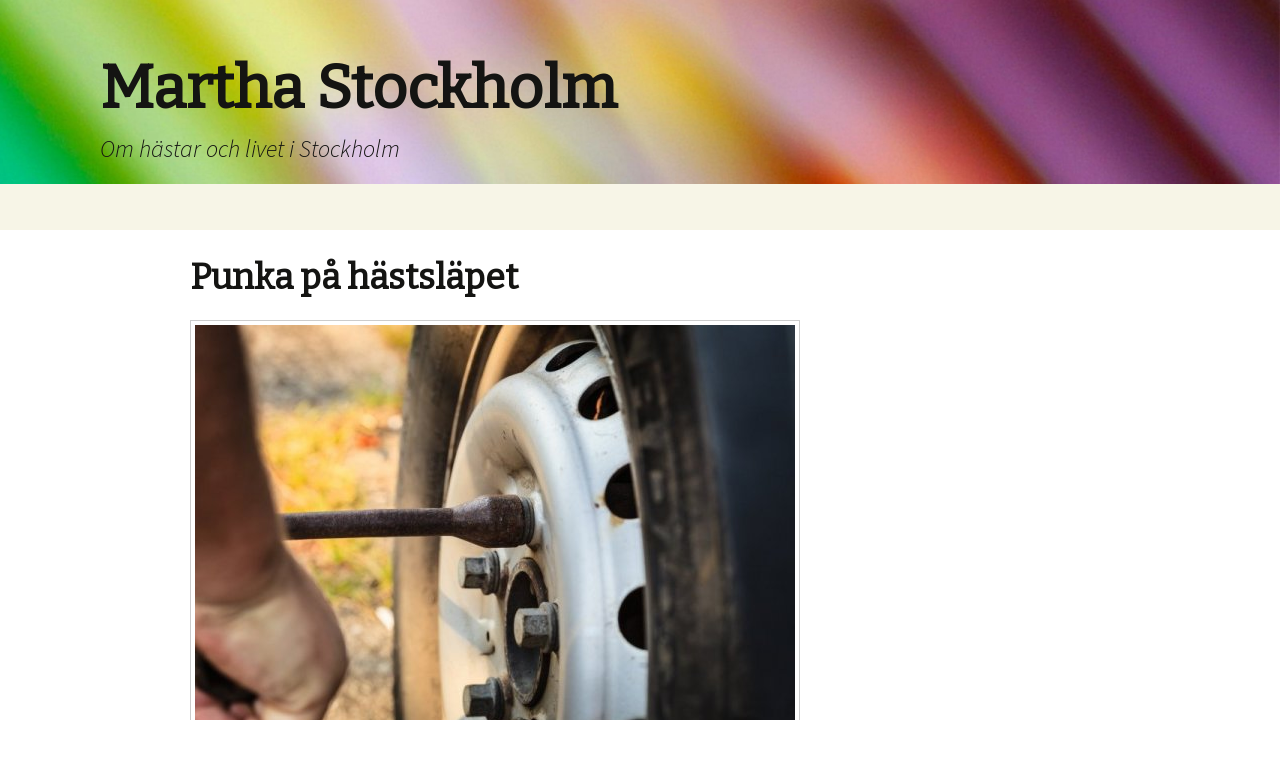

--- FILE ---
content_type: text/html; charset=utf-8
request_url: https://www.marthasthlm.se/punka-pa-hastslapet
body_size: 2614
content:
<!doctype html>
<html>
<head>
<title>Punka på hästsläpet | Martha Stockholm</title>
<meta name="viewport" content="width=device-width, initial-scale=1">
<link href='//fonts.googleapis.com/css?family=Bitter|Source+Sans+Pro:400,300italic' rel='stylesheet' type='text/css'>
<link rel="stylesheet" type="text/css" href="/style.css?v=297418&amp;m=5282">

<style>.blog-header{background-color:#EEE8AA;}.blog-header h1{color:#800000;}.blog-main{border:none;}body{background-color:#fff;}.blog-description{color:#000;}</style>

    <link rel="icon" href="https://images.staticjw.com/mar/3999/favicon.ico" sizes="any">
    <meta charset="utf-8">
    <link rel="canonical" href="https://www.marthasthlm.se/punka-pa-hastslapet">

</head>
<body>
<div class="r-wrapper">
  <div class="r-content-header">
    <div class="r-logo">
      <div class="r-title"><h3><a href="https://www.marthasthlm.se/">Martha Stockholm</a></h3></div>
      <div class="r-description"><h4>Om hästar och livet i Stockholm</h4></div>
    </div>
  </div>
  <div class="r-content">
	    <div class="r-content-as">
        <div class="r-article">
             <div class="r-title-page"><h1>Punka på hästsläpet</h1></div>
             <div class="r-content-page"> 

<p><img src="https://images.staticjw.com/mar/2457/25816657-fixing-car-tire-with-rim-socket-wrench.jpg" width="600" height="400" /></p>
<p>Hur många svordomar kan du? Jag kan många, många fler än jag någonsin visste ens existerade! Jag fick användning för dem allihop härom dagen. Hade precis lastat in hästen på släpet. det var ett äventyr i sig det kan jag lova. Hästen var inte direkt samarbetsvillig om man säger så. Kanske beror det på värmen, eller så var han bara lite tjurig. Efter den kampen tänkte jag att nu är det lugnt, vi ska ju bara en liten bit. Det var då jag såg däcket på hästtrailern. Det var helt platt och det var väldigt lätt att hålla sig för skratt om man säger så. Av med hästen igen, han kan ju inte stå där i värmen, och sen upp med släpet på en domkraft. Jag skruvade av hjulet och gick för att hämta ett av de jag har i reserv. Det var nu jag fick användning för alla mina svordomar!</p>
<h2>En olycka kommer sällan ensam</h2>
<p>Det fanns inte ett däck som var helt! Hur fasen löser man en sån här grej snabbt och lätt då? Jag började leta efter däckfirmor i närheten och fick till slut tag på ett företag som utför däckbyte i Uppsala. De var de enda som hade tid över att hjälpa mig samma dag så jag åkte dit på direkten. Jag fick hjälp med att <a href="http://www.dackhusetuppsala.se/">byta däck snabbt</a> och enkelt, och vi passade på att fixa även ett av de jag har i reserv. Den andra pålastningen av hästen gick som en dans! Visste han om att det var punka tro?  </p>


<style>#social-buttons {clear:both;height:15px;margin:40px 0 10px 20px;} #social-buttons a {background:url(https://staticjw.com/images/social-sprite.png) no-repeat 0 0;width:16px;height:16px;display:block;margin:0 0 0 5px;padding:0;border:0;float:left;}</style>
<div id="social-buttons">
<a style="background-position:0 0;" href="https://www.facebook.com/sharer/sharer.php?u=https%3A%2F%2Fwww.marthasthlm.se%2Fpunka-pa-hastslapet" rel="nofollow" onclick="javascript:window.open(this.href,'', 'menubar=no,toolbar=no,resizable=yes,scrollbars=yes,height=400,width=600');return false;" title="Facebook"></a>
<a style="background-position:-16px 0;" href="https://twitter.com/intent/tweet?text=Punka+p%C3%A5+h%C3%A4stsl%C3%A4pet%3A&url=https%3A%2F%2Fwww.marthasthlm.se%2Fpunka-pa-hastslapet" rel="nofollow" onclick="javascript:window.open(this.href,'', 'menubar=no,toolbar=no,resizable=yes,scrollbars=yes,height=400,width=600');return false;" title="Twitter"></a>
<a style="background-position:-32px 0;" href="https://www.linkedin.com/sharing/share-offsite/?url=https%3A%2F%2Fwww.marthasthlm.se%2Fpunka-pa-hastslapet" rel="nofollow" onclick="javascript:window.open(this.href,'', 'menubar=no,toolbar=no,resizable=yes,scrollbars=yes,height=400,width=600');return false;" title="LinkedIn"></a>
<a style="background-position:-48px 0;" href="/rss.xml" rel="nofollow" target="_blank" title="RSS"></a>
<span style="float:right;margin-right:20px;">9 juli 2018</span>
</div>

<hr id="comment" style="clear:both;width:95%;height:1px;border:0;background-color:#888;margin:0 auto 20px auto;">



<h2 id="other-posts-header">Andra inlägg</h2>
<ul id="blog-list">
<li><a href="/takbyte-utan-drama-sa-gor-du-det-till-en-smidig-process">Takbyte utan drama – så gör du det till en smidig process</a></li>
<li><a href="/sa-skapar-du-en-skuggig-oas-hemma-med-stil">Så skapar du en skuggig oas hemma med stil</a></li>
<li><a href="/nar-flytten-blir-en-nystart-inte-ett-sammanbrott">När flytten blir en nystart – inte ett sammanbrott</a></li>
<li><a href="/semester-i-sodra-sverige">Semester i södra Sverige</a></li>
<li><a href="/det-vankas-brollop-i-goteborg">Det vankas bröllop i Göteborg</a></li>
<li><a href="/sverige-ar-grymt-pa-att-halla-rent">Sverige är grymt på att hålla rent</a></li>
<li><a href="/grundlaggande-utrustning-du-behover-for-din-forsta-hast">Grundläggande utrustning du behöver för din första häst</a></li>
<li><a href="/saa-packar-du-raett-vid-flytten">Så packar du rätt vid flytten</a></li>
<li><a href="/vanliga-haestraser-i-sverige">Vanliga hästraser i Sverige</a></li>
<li><a href="/funderingar-kring-elscooter">Funderingar kring elscooter</a></li>
</ul>


</div>
        </div>
      <div class="clear"></div>
    </div>
  </div>
  <div class="r-footer"><small>© 2026 Marthasthlm.se. Alla rättigheter förbehållna.</small></div>
</div>

<script>(function() { var global_id = '1pjiuvth'; var property_id = 290518;
    var url = encodeURIComponent(window.location.href.split('#')[0]); var referrer = encodeURIComponent(document.referrer);
    var x = document.createElement('script'), s = document.getElementsByTagName('script')[0];
    x.src = 'https://redistats.com/track.js?gid='+global_id+'&pid='+property_id+'&url='+url+'&referrer='+referrer; s.parentNode.insertBefore(x, s); })(); </script>

</body>
</html>